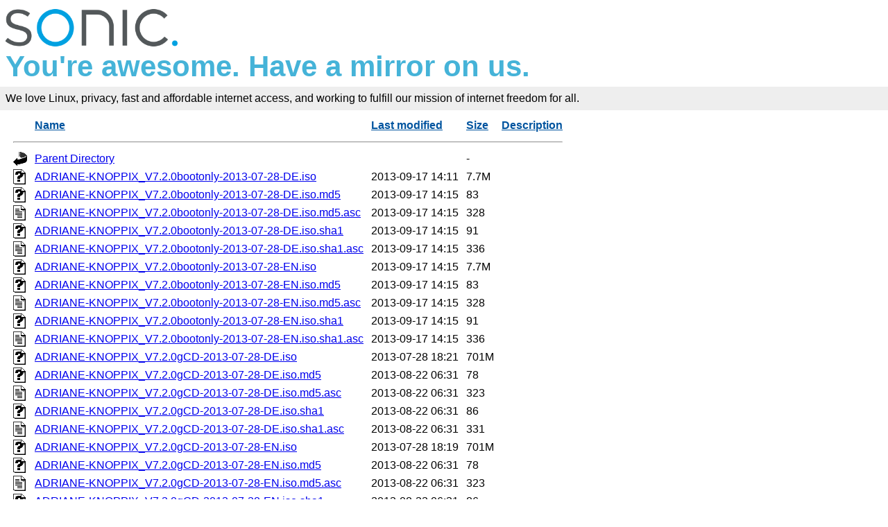

--- FILE ---
content_type: text/html;charset=ISO-8859-1
request_url: https://mirrors.sonic.net/knoppix/knoppix-cd/?C=D;O=A
body_size: 38493
content:
<!DOCTYPE HTML PUBLIC "-//W3C//DTD HTML 3.2 Final//EN">
<html>
 <head>
  <title>Index of /knoppix/knoppix-cd</title>
  <link rel="stylesheet" href="/_fancy.css" type="text/css">
 </head>
 <body>

<div class="wrapper">
        <div>
                <a href="https://www.sonic.com/" target="_blank" title="Sonic | Internet, Phone + TV">
                        <img src="https://assets.sonic.net/logos/2.1.0/img/sonic.net/dark.png" alt="Sonic Logo" style="height: 64px; width: 248px; border: 0">
                </a>
        </div>
        <h2 class="sonic">You're awesome. Have a mirror on us.</h2>
        <!--<div class="block" style="padding: 8px 0 8px 5px; font-weight: bold; font-size: 18px; height: 43px; color: #fff">Internet Freedom For All</div>-->
        <!--
                <div id="links">
                        <ul>
                                <li><a href="https://www.sonic.com/home-products">Home</a></li>
                                <li><a href="https://www.sonic.com/business">Business</a></li>
                                <li><a href="https://www.sonic.com/gigabit">Gigabit Fiber Internet</a></li>
                        </ul>   
                </div>
        </div>
        -->
        <div class="block" style="background-color: #eee !important; padding: 8px; margin-top: -1em">
                <!--Sonic is an internet service provider who believes in affordable Gigabit fiber internet for everyone.<br>-->
                We love Linux, privacy, fast and affordable internet access, and working to fulfill our mission of internet freedom for all.
        </div>
        <div class="container">

  <table id="indexlist">
   <tr class="indexhead"><th class="indexcolicon"><img src="/icons/blank.gif" alt="[ICO]"></th><th class="indexcolname"><a href="?C=N;O=A">Name</a></th><th class="indexcollastmod"><a href="?C=M;O=A">Last modified</a></th><th class="indexcolsize"><a href="?C=S;O=A">Size</a></th><th class="indexcoldesc"><a href="?C=D;O=D">Description</a></th></tr>
   <tr class="indexbreakrow"><th colspan="5"><hr></th></tr>
   <tr class="even"><td class="indexcolicon"><img src="/icons/back.gif" alt="[PARENTDIR]"></td><td class="indexcolname"><a href="/knoppix/">Parent Directory</a></td><td class="indexcollastmod">&nbsp;</td><td class="indexcolsize">  - </td><td class="indexcoldesc">&nbsp;</td></tr>
   <tr class="odd"><td class="indexcolicon"><img src="/icons/unknown.gif" alt="[   ]"></td><td class="indexcolname"><a href="ADRIANE-KNOPPIX_V7.2.0bootonly-2013-07-28-DE.iso">ADRIANE-KNOPPIX_V7.2.0bootonly-2013-07-28-DE.iso</a></td><td class="indexcollastmod">2013-09-17 14:11  </td><td class="indexcolsize">7.7M</td><td class="indexcoldesc">&nbsp;</td></tr>
   <tr class="even"><td class="indexcolicon"><img src="/icons/unknown.gif" alt="[   ]"></td><td class="indexcolname"><a href="ADRIANE-KNOPPIX_V7.2.0bootonly-2013-07-28-DE.iso.md5">ADRIANE-KNOPPIX_V7.2.0bootonly-2013-07-28-DE.iso.md5</a></td><td class="indexcollastmod">2013-09-17 14:15  </td><td class="indexcolsize"> 83 </td><td class="indexcoldesc">&nbsp;</td></tr>
   <tr class="odd"><td class="indexcolicon"><img src="/icons/text.gif" alt="[TXT]"></td><td class="indexcolname"><a href="ADRIANE-KNOPPIX_V7.2.0bootonly-2013-07-28-DE.iso.md5.asc">ADRIANE-KNOPPIX_V7.2.0bootonly-2013-07-28-DE.iso.md5.asc</a></td><td class="indexcollastmod">2013-09-17 14:15  </td><td class="indexcolsize">328 </td><td class="indexcoldesc">&nbsp;</td></tr>
   <tr class="even"><td class="indexcolicon"><img src="/icons/unknown.gif" alt="[   ]"></td><td class="indexcolname"><a href="ADRIANE-KNOPPIX_V7.2.0bootonly-2013-07-28-DE.iso.sha1">ADRIANE-KNOPPIX_V7.2.0bootonly-2013-07-28-DE.iso.sha1</a></td><td class="indexcollastmod">2013-09-17 14:15  </td><td class="indexcolsize"> 91 </td><td class="indexcoldesc">&nbsp;</td></tr>
   <tr class="odd"><td class="indexcolicon"><img src="/icons/text.gif" alt="[TXT]"></td><td class="indexcolname"><a href="ADRIANE-KNOPPIX_V7.2.0bootonly-2013-07-28-DE.iso.sha1.asc">ADRIANE-KNOPPIX_V7.2.0bootonly-2013-07-28-DE.iso.sha1.asc</a></td><td class="indexcollastmod">2013-09-17 14:15  </td><td class="indexcolsize">336 </td><td class="indexcoldesc">&nbsp;</td></tr>
   <tr class="even"><td class="indexcolicon"><img src="/icons/unknown.gif" alt="[   ]"></td><td class="indexcolname"><a href="ADRIANE-KNOPPIX_V7.2.0bootonly-2013-07-28-EN.iso">ADRIANE-KNOPPIX_V7.2.0bootonly-2013-07-28-EN.iso</a></td><td class="indexcollastmod">2013-09-17 14:15  </td><td class="indexcolsize">7.7M</td><td class="indexcoldesc">&nbsp;</td></tr>
   <tr class="odd"><td class="indexcolicon"><img src="/icons/unknown.gif" alt="[   ]"></td><td class="indexcolname"><a href="ADRIANE-KNOPPIX_V7.2.0bootonly-2013-07-28-EN.iso.md5">ADRIANE-KNOPPIX_V7.2.0bootonly-2013-07-28-EN.iso.md5</a></td><td class="indexcollastmod">2013-09-17 14:15  </td><td class="indexcolsize"> 83 </td><td class="indexcoldesc">&nbsp;</td></tr>
   <tr class="even"><td class="indexcolicon"><img src="/icons/text.gif" alt="[TXT]"></td><td class="indexcolname"><a href="ADRIANE-KNOPPIX_V7.2.0bootonly-2013-07-28-EN.iso.md5.asc">ADRIANE-KNOPPIX_V7.2.0bootonly-2013-07-28-EN.iso.md5.asc</a></td><td class="indexcollastmod">2013-09-17 14:15  </td><td class="indexcolsize">328 </td><td class="indexcoldesc">&nbsp;</td></tr>
   <tr class="odd"><td class="indexcolicon"><img src="/icons/unknown.gif" alt="[   ]"></td><td class="indexcolname"><a href="ADRIANE-KNOPPIX_V7.2.0bootonly-2013-07-28-EN.iso.sha1">ADRIANE-KNOPPIX_V7.2.0bootonly-2013-07-28-EN.iso.sha1</a></td><td class="indexcollastmod">2013-09-17 14:15  </td><td class="indexcolsize"> 91 </td><td class="indexcoldesc">&nbsp;</td></tr>
   <tr class="even"><td class="indexcolicon"><img src="/icons/text.gif" alt="[TXT]"></td><td class="indexcolname"><a href="ADRIANE-KNOPPIX_V7.2.0bootonly-2013-07-28-EN.iso.sha1.asc">ADRIANE-KNOPPIX_V7.2.0bootonly-2013-07-28-EN.iso.sha1.asc</a></td><td class="indexcollastmod">2013-09-17 14:15  </td><td class="indexcolsize">336 </td><td class="indexcoldesc">&nbsp;</td></tr>
   <tr class="odd"><td class="indexcolicon"><img src="/icons/unknown.gif" alt="[   ]"></td><td class="indexcolname"><a href="ADRIANE-KNOPPIX_V7.2.0gCD-2013-07-28-DE.iso">ADRIANE-KNOPPIX_V7.2.0gCD-2013-07-28-DE.iso</a></td><td class="indexcollastmod">2013-07-28 18:21  </td><td class="indexcolsize">701M</td><td class="indexcoldesc">&nbsp;</td></tr>
   <tr class="even"><td class="indexcolicon"><img src="/icons/unknown.gif" alt="[   ]"></td><td class="indexcolname"><a href="ADRIANE-KNOPPIX_V7.2.0gCD-2013-07-28-DE.iso.md5">ADRIANE-KNOPPIX_V7.2.0gCD-2013-07-28-DE.iso.md5</a></td><td class="indexcollastmod">2013-08-22 06:31  </td><td class="indexcolsize"> 78 </td><td class="indexcoldesc">&nbsp;</td></tr>
   <tr class="odd"><td class="indexcolicon"><img src="/icons/text.gif" alt="[TXT]"></td><td class="indexcolname"><a href="ADRIANE-KNOPPIX_V7.2.0gCD-2013-07-28-DE.iso.md5.asc">ADRIANE-KNOPPIX_V7.2.0gCD-2013-07-28-DE.iso.md5.asc</a></td><td class="indexcollastmod">2013-08-22 06:31  </td><td class="indexcolsize">323 </td><td class="indexcoldesc">&nbsp;</td></tr>
   <tr class="even"><td class="indexcolicon"><img src="/icons/unknown.gif" alt="[   ]"></td><td class="indexcolname"><a href="ADRIANE-KNOPPIX_V7.2.0gCD-2013-07-28-DE.iso.sha1">ADRIANE-KNOPPIX_V7.2.0gCD-2013-07-28-DE.iso.sha1</a></td><td class="indexcollastmod">2013-08-22 06:31  </td><td class="indexcolsize"> 86 </td><td class="indexcoldesc">&nbsp;</td></tr>
   <tr class="odd"><td class="indexcolicon"><img src="/icons/text.gif" alt="[TXT]"></td><td class="indexcolname"><a href="ADRIANE-KNOPPIX_V7.2.0gCD-2013-07-28-DE.iso.sha1.asc">ADRIANE-KNOPPIX_V7.2.0gCD-2013-07-28-DE.iso.sha1.asc</a></td><td class="indexcollastmod">2013-08-22 06:31  </td><td class="indexcolsize">331 </td><td class="indexcoldesc">&nbsp;</td></tr>
   <tr class="even"><td class="indexcolicon"><img src="/icons/unknown.gif" alt="[   ]"></td><td class="indexcolname"><a href="ADRIANE-KNOPPIX_V7.2.0gCD-2013-07-28-EN.iso">ADRIANE-KNOPPIX_V7.2.0gCD-2013-07-28-EN.iso</a></td><td class="indexcollastmod">2013-07-28 18:19  </td><td class="indexcolsize">701M</td><td class="indexcoldesc">&nbsp;</td></tr>
   <tr class="odd"><td class="indexcolicon"><img src="/icons/unknown.gif" alt="[   ]"></td><td class="indexcolname"><a href="ADRIANE-KNOPPIX_V7.2.0gCD-2013-07-28-EN.iso.md5">ADRIANE-KNOPPIX_V7.2.0gCD-2013-07-28-EN.iso.md5</a></td><td class="indexcollastmod">2013-08-22 06:31  </td><td class="indexcolsize"> 78 </td><td class="indexcoldesc">&nbsp;</td></tr>
   <tr class="even"><td class="indexcolicon"><img src="/icons/text.gif" alt="[TXT]"></td><td class="indexcolname"><a href="ADRIANE-KNOPPIX_V7.2.0gCD-2013-07-28-EN.iso.md5.asc">ADRIANE-KNOPPIX_V7.2.0gCD-2013-07-28-EN.iso.md5.asc</a></td><td class="indexcollastmod">2013-08-22 06:31  </td><td class="indexcolsize">323 </td><td class="indexcoldesc">&nbsp;</td></tr>
   <tr class="odd"><td class="indexcolicon"><img src="/icons/unknown.gif" alt="[   ]"></td><td class="indexcolname"><a href="ADRIANE-KNOPPIX_V7.2.0gCD-2013-07-28-EN.iso.sha1">ADRIANE-KNOPPIX_V7.2.0gCD-2013-07-28-EN.iso.sha1</a></td><td class="indexcollastmod">2013-08-22 06:31  </td><td class="indexcolsize"> 86 </td><td class="indexcoldesc">&nbsp;</td></tr>
   <tr class="even"><td class="indexcolicon"><img src="/icons/text.gif" alt="[TXT]"></td><td class="indexcolname"><a href="ADRIANE-KNOPPIX_V7.2.0gCD-2013-07-28-EN.iso.sha1.asc">ADRIANE-KNOPPIX_V7.2.0gCD-2013-07-28-EN.iso.sha1.asc</a></td><td class="indexcollastmod">2013-08-22 06:31  </td><td class="indexcolsize">331 </td><td class="indexcoldesc">&nbsp;</td></tr>
   <tr class="odd"><td class="indexcolicon"><img src="/icons/unknown.gif" alt="[   ]"></td><td class="indexcolname"><a href="ADRIANE_KNOPPIX_V7.0.5CD-2012-12-21-DE.iso">ADRIANE_KNOPPIX_V7.0.5CD-2012-12-21-DE.iso</a></td><td class="indexcollastmod">2012-12-21 10:30  </td><td class="indexcolsize">697M</td><td class="indexcoldesc">&nbsp;</td></tr>
   <tr class="even"><td class="indexcolicon"><img src="/icons/unknown.gif" alt="[   ]"></td><td class="indexcolname"><a href="ADRIANE_KNOPPIX_V7.0.5CD-2012-12-21-DE.iso.md5">ADRIANE_KNOPPIX_V7.0.5CD-2012-12-21-DE.iso.md5</a></td><td class="indexcollastmod">2012-12-21 16:43  </td><td class="indexcolsize"> 77 </td><td class="indexcoldesc">&nbsp;</td></tr>
   <tr class="odd"><td class="indexcolicon"><img src="/icons/text.gif" alt="[TXT]"></td><td class="indexcolname"><a href="ADRIANE_KNOPPIX_V7.0.5CD-2012-12-21-DE.iso.md5.asc">ADRIANE_KNOPPIX_V7.0.5CD-2012-12-21-DE.iso.md5.asc</a></td><td class="indexcollastmod">2012-12-21 16:46  </td><td class="indexcolsize">322 </td><td class="indexcoldesc">&nbsp;</td></tr>
   <tr class="even"><td class="indexcolicon"><img src="/icons/unknown.gif" alt="[   ]"></td><td class="indexcolname"><a href="ADRIANE_KNOPPIX_V7.0.5CD-2012-12-21-DE.iso.sha1">ADRIANE_KNOPPIX_V7.0.5CD-2012-12-21-DE.iso.sha1</a></td><td class="indexcollastmod">2012-12-21 16:43  </td><td class="indexcolsize"> 85 </td><td class="indexcoldesc">&nbsp;</td></tr>
   <tr class="odd"><td class="indexcolicon"><img src="/icons/text.gif" alt="[TXT]"></td><td class="indexcolname"><a href="ADRIANE_KNOPPIX_V7.0.5CD-2012-12-21-DE.iso.sha1.asc">ADRIANE_KNOPPIX_V7.0.5CD-2012-12-21-DE.iso.sha1.asc</a></td><td class="indexcollastmod">2012-12-21 16:46  </td><td class="indexcolsize">330 </td><td class="indexcoldesc">&nbsp;</td></tr>
   <tr class="even"><td class="indexcolicon"><img src="/icons/unknown.gif" alt="[   ]"></td><td class="indexcolname"><a href="ADRIANE_KNOPPIX_V7.0.5CD-2012-12-21-EN.iso">ADRIANE_KNOPPIX_V7.0.5CD-2012-12-21-EN.iso</a></td><td class="indexcollastmod">2012-12-21 10:31  </td><td class="indexcolsize">697M</td><td class="indexcoldesc">&nbsp;</td></tr>
   <tr class="odd"><td class="indexcolicon"><img src="/icons/unknown.gif" alt="[   ]"></td><td class="indexcolname"><a href="ADRIANE_KNOPPIX_V7.0.5CD-2012-12-21-EN.iso.md5">ADRIANE_KNOPPIX_V7.0.5CD-2012-12-21-EN.iso.md5</a></td><td class="indexcollastmod">2012-12-21 16:44  </td><td class="indexcolsize"> 77 </td><td class="indexcoldesc">&nbsp;</td></tr>
   <tr class="even"><td class="indexcolicon"><img src="/icons/text.gif" alt="[TXT]"></td><td class="indexcolname"><a href="ADRIANE_KNOPPIX_V7.0.5CD-2012-12-21-EN.iso.md5.asc">ADRIANE_KNOPPIX_V7.0.5CD-2012-12-21-EN.iso.md5.asc</a></td><td class="indexcollastmod">2012-12-21 16:46  </td><td class="indexcolsize">322 </td><td class="indexcoldesc">&nbsp;</td></tr>
   <tr class="odd"><td class="indexcolicon"><img src="/icons/unknown.gif" alt="[   ]"></td><td class="indexcolname"><a href="ADRIANE_KNOPPIX_V7.0.5CD-2012-12-21-EN.iso.sha1">ADRIANE_KNOPPIX_V7.0.5CD-2012-12-21-EN.iso.sha1</a></td><td class="indexcollastmod">2012-12-21 16:44  </td><td class="indexcolsize"> 85 </td><td class="indexcoldesc">&nbsp;</td></tr>
   <tr class="even"><td class="indexcolicon"><img src="/icons/text.gif" alt="[TXT]"></td><td class="indexcolname"><a href="ADRIANE_KNOPPIX_V7.0.5CD-2012-12-21-EN.iso.sha1.asc">ADRIANE_KNOPPIX_V7.0.5CD-2012-12-21-EN.iso.sha1.asc</a></td><td class="indexcollastmod">2012-12-21 16:46  </td><td class="indexcolsize">330 </td><td class="indexcoldesc">&nbsp;</td></tr>
   <tr class="odd"><td class="indexcolicon"><img src="/icons/text.gif" alt="[TXT]"></td><td class="indexcolname"><a href="CHANGELOG-ADRIANE-KNOPPIX-7.2.0f.txt">CHANGELOG-ADRIANE-KNOPPIX-7.2.0f.txt</a></td><td class="indexcollastmod">2013-06-30 03:46  </td><td class="indexcolsize">1.1K</td><td class="indexcoldesc">&nbsp;</td></tr>
   <tr class="even"><td class="indexcolicon"><img src="/icons/folder.gif" alt="[DIR]"></td><td class="indexcolname"><a href="DVD/">DVD/</a></td><td class="indexcollastmod">2021-02-19 09:21  </td><td class="indexcolsize">  - </td><td class="indexcoldesc">&nbsp;</td></tr>
   <tr class="odd"><td class="indexcolicon"><img src="/icons/unknown.gif" alt="[   ]"></td><td class="indexcolname"><a href="KNOPPIX_V7.0.5CD-2012-12-21-DE.iso">KNOPPIX_V7.0.5CD-2012-12-21-DE.iso</a></td><td class="indexcollastmod">2012-12-21 10:27  </td><td class="indexcolsize">697M</td><td class="indexcoldesc">&nbsp;</td></tr>
   <tr class="even"><td class="indexcolicon"><img src="/icons/unknown.gif" alt="[   ]"></td><td class="indexcolname"><a href="KNOPPIX_V7.0.5CD-2012-12-21-DE.iso.md5">KNOPPIX_V7.0.5CD-2012-12-21-DE.iso.md5</a></td><td class="indexcollastmod">2012-12-21 16:45  </td><td class="indexcolsize"> 69 </td><td class="indexcoldesc">&nbsp;</td></tr>
   <tr class="odd"><td class="indexcolicon"><img src="/icons/text.gif" alt="[TXT]"></td><td class="indexcolname"><a href="KNOPPIX_V7.0.5CD-2012-12-21-DE.iso.md5.asc">KNOPPIX_V7.0.5CD-2012-12-21-DE.iso.md5.asc</a></td><td class="indexcollastmod">2012-12-21 16:46  </td><td class="indexcolsize">314 </td><td class="indexcoldesc">&nbsp;</td></tr>
   <tr class="even"><td class="indexcolicon"><img src="/icons/unknown.gif" alt="[   ]"></td><td class="indexcolname"><a href="KNOPPIX_V7.0.5CD-2012-12-21-DE.iso.sha1">KNOPPIX_V7.0.5CD-2012-12-21-DE.iso.sha1</a></td><td class="indexcollastmod">2012-12-21 16:45  </td><td class="indexcolsize"> 77 </td><td class="indexcoldesc">&nbsp;</td></tr>
   <tr class="odd"><td class="indexcolicon"><img src="/icons/text.gif" alt="[TXT]"></td><td class="indexcolname"><a href="KNOPPIX_V7.0.5CD-2012-12-21-DE.iso.sha1.asc">KNOPPIX_V7.0.5CD-2012-12-21-DE.iso.sha1.asc</a></td><td class="indexcollastmod">2012-12-21 16:46  </td><td class="indexcolsize">322 </td><td class="indexcoldesc">&nbsp;</td></tr>
   <tr class="even"><td class="indexcolicon"><img src="/icons/unknown.gif" alt="[   ]"></td><td class="indexcolname"><a href="KNOPPIX_V7.0.5CD-2012-12-21-EN.iso">KNOPPIX_V7.0.5CD-2012-12-21-EN.iso</a></td><td class="indexcollastmod">2012-12-21 10:29  </td><td class="indexcolsize">697M</td><td class="indexcoldesc">&nbsp;</td></tr>
   <tr class="odd"><td class="indexcolicon"><img src="/icons/unknown.gif" alt="[   ]"></td><td class="indexcolname"><a href="KNOPPIX_V7.0.5CD-2012-12-21-EN.iso.md5">KNOPPIX_V7.0.5CD-2012-12-21-EN.iso.md5</a></td><td class="indexcollastmod">2012-12-21 16:46  </td><td class="indexcolsize"> 69 </td><td class="indexcoldesc">&nbsp;</td></tr>
   <tr class="even"><td class="indexcolicon"><img src="/icons/text.gif" alt="[TXT]"></td><td class="indexcolname"><a href="KNOPPIX_V7.0.5CD-2012-12-21-EN.iso.md5.asc">KNOPPIX_V7.0.5CD-2012-12-21-EN.iso.md5.asc</a></td><td class="indexcollastmod">2012-12-21 16:46  </td><td class="indexcolsize">314 </td><td class="indexcoldesc">&nbsp;</td></tr>
   <tr class="odd"><td class="indexcolicon"><img src="/icons/unknown.gif" alt="[   ]"></td><td class="indexcolname"><a href="KNOPPIX_V7.0.5CD-2012-12-21-EN.iso.sha1">KNOPPIX_V7.0.5CD-2012-12-21-EN.iso.sha1</a></td><td class="indexcollastmod">2012-12-21 16:46  </td><td class="indexcolsize"> 77 </td><td class="indexcoldesc">&nbsp;</td></tr>
   <tr class="even"><td class="indexcolicon"><img src="/icons/text.gif" alt="[TXT]"></td><td class="indexcolname"><a href="KNOPPIX_V7.0.5CD-2012-12-21-EN.iso.sha1.asc">KNOPPIX_V7.0.5CD-2012-12-21-EN.iso.sha1.asc</a></td><td class="indexcollastmod">2012-12-21 16:47  </td><td class="indexcolsize">322 </td><td class="indexcoldesc">&nbsp;</td></tr>
   <tr class="odd"><td class="indexcolicon"><img src="/icons/unknown.gif" alt="[   ]"></td><td class="indexcolname"><a href="KNOPPIX_V7.0.5bootonly-2012-12-21-DE.iso">KNOPPIX_V7.0.5bootonly-2012-12-21-DE.iso</a></td><td class="indexcollastmod">2012-12-21 13:26  </td><td class="indexcolsize"> 11M</td><td class="indexcoldesc">&nbsp;</td></tr>
   <tr class="even"><td class="indexcolicon"><img src="/icons/unknown.gif" alt="[   ]"></td><td class="indexcolname"><a href="KNOPPIX_V7.0.5bootonly-2012-12-21-DE.iso.md5">KNOPPIX_V7.0.5bootonly-2012-12-21-DE.iso.md5</a></td><td class="indexcollastmod">2012-12-21 16:49  </td><td class="indexcolsize"> 75 </td><td class="indexcoldesc">&nbsp;</td></tr>
   <tr class="odd"><td class="indexcolicon"><img src="/icons/text.gif" alt="[TXT]"></td><td class="indexcolname"><a href="KNOPPIX_V7.0.5bootonly-2012-12-21-DE.iso.md5.asc">KNOPPIX_V7.0.5bootonly-2012-12-21-DE.iso.md5.asc</a></td><td class="indexcollastmod">2012-12-21 16:55  </td><td class="indexcolsize">320 </td><td class="indexcoldesc">&nbsp;</td></tr>
   <tr class="even"><td class="indexcolicon"><img src="/icons/unknown.gif" alt="[   ]"></td><td class="indexcolname"><a href="KNOPPIX_V7.0.5bootonly-2012-12-21-DE.iso.sha1">KNOPPIX_V7.0.5bootonly-2012-12-21-DE.iso.sha1</a></td><td class="indexcollastmod">2012-12-21 16:49  </td><td class="indexcolsize"> 83 </td><td class="indexcoldesc">&nbsp;</td></tr>
   <tr class="odd"><td class="indexcolicon"><img src="/icons/text.gif" alt="[TXT]"></td><td class="indexcolname"><a href="KNOPPIX_V7.0.5bootonly-2012-12-21-DE.iso.sha1.asc">KNOPPIX_V7.0.5bootonly-2012-12-21-DE.iso.sha1.asc</a></td><td class="indexcollastmod">2012-12-21 16:55  </td><td class="indexcolsize">328 </td><td class="indexcoldesc">&nbsp;</td></tr>
   <tr class="even"><td class="indexcolicon"><img src="/icons/unknown.gif" alt="[   ]"></td><td class="indexcolname"><a href="KNOPPIX_V7.0.5bootonly-2012-12-21-EN.iso">KNOPPIX_V7.0.5bootonly-2012-12-21-EN.iso</a></td><td class="indexcollastmod">2012-12-21 13:33  </td><td class="indexcolsize"> 11M</td><td class="indexcoldesc">&nbsp;</td></tr>
   <tr class="odd"><td class="indexcolicon"><img src="/icons/unknown.gif" alt="[   ]"></td><td class="indexcolname"><a href="KNOPPIX_V7.0.5bootonly-2012-12-21-EN.iso.md5">KNOPPIX_V7.0.5bootonly-2012-12-21-EN.iso.md5</a></td><td class="indexcollastmod">2012-12-21 16:49  </td><td class="indexcolsize"> 75 </td><td class="indexcoldesc">&nbsp;</td></tr>
   <tr class="even"><td class="indexcolicon"><img src="/icons/text.gif" alt="[TXT]"></td><td class="indexcolname"><a href="KNOPPIX_V7.0.5bootonly-2012-12-21-EN.iso.md5.asc">KNOPPIX_V7.0.5bootonly-2012-12-21-EN.iso.md5.asc</a></td><td class="indexcollastmod">2012-12-21 16:56  </td><td class="indexcolsize">320 </td><td class="indexcoldesc">&nbsp;</td></tr>
   <tr class="odd"><td class="indexcolicon"><img src="/icons/unknown.gif" alt="[   ]"></td><td class="indexcolname"><a href="KNOPPIX_V7.0.5bootonly-2012-12-21-EN.iso.sha1">KNOPPIX_V7.0.5bootonly-2012-12-21-EN.iso.sha1</a></td><td class="indexcollastmod">2012-12-21 16:49  </td><td class="indexcolsize"> 83 </td><td class="indexcoldesc">&nbsp;</td></tr>
   <tr class="even"><td class="indexcolicon"><img src="/icons/text.gif" alt="[TXT]"></td><td class="indexcolname"><a href="KNOPPIX_V7.0.5bootonly-2012-12-21-EN.iso.sha1.asc">KNOPPIX_V7.0.5bootonly-2012-12-21-EN.iso.sha1.asc</a></td><td class="indexcollastmod">2012-12-21 16:56  </td><td class="indexcolsize">328 </td><td class="indexcoldesc">&nbsp;</td></tr>
   <tr class="odd"><td class="indexcolicon"><img src="/icons/unknown.gif" alt="[   ]"></td><td class="indexcolname"><a href="KNOPPIX_V7.2.0CD-2013-06-16-DE.iso">KNOPPIX_V7.2.0CD-2013-06-16-DE.iso</a></td><td class="indexcollastmod">2013-06-24 13:25  </td><td class="indexcolsize">701M</td><td class="indexcoldesc">&nbsp;</td></tr>
   <tr class="even"><td class="indexcolicon"><img src="/icons/unknown.gif" alt="[   ]"></td><td class="indexcolname"><a href="KNOPPIX_V7.2.0CD-2013-06-16-DE.iso.md5">KNOPPIX_V7.2.0CD-2013-06-16-DE.iso.md5</a></td><td class="indexcollastmod">2013-06-24 15:37  </td><td class="indexcolsize"> 69 </td><td class="indexcoldesc">&nbsp;</td></tr>
   <tr class="odd"><td class="indexcolicon"><img src="/icons/text.gif" alt="[TXT]"></td><td class="indexcolname"><a href="KNOPPIX_V7.2.0CD-2013-06-16-DE.iso.md5.asc">KNOPPIX_V7.2.0CD-2013-06-16-DE.iso.md5.asc</a></td><td class="indexcollastmod">2013-06-24 15:43  </td><td class="indexcolsize">314 </td><td class="indexcoldesc">&nbsp;</td></tr>
   <tr class="even"><td class="indexcolicon"><img src="/icons/unknown.gif" alt="[   ]"></td><td class="indexcolname"><a href="KNOPPIX_V7.2.0CD-2013-06-16-DE.iso.sha1">KNOPPIX_V7.2.0CD-2013-06-16-DE.iso.sha1</a></td><td class="indexcollastmod">2013-06-24 15:38  </td><td class="indexcolsize"> 77 </td><td class="indexcoldesc">&nbsp;</td></tr>
   <tr class="odd"><td class="indexcolicon"><img src="/icons/text.gif" alt="[TXT]"></td><td class="indexcolname"><a href="KNOPPIX_V7.2.0CD-2013-06-16-DE.iso.sha1.asc">KNOPPIX_V7.2.0CD-2013-06-16-DE.iso.sha1.asc</a></td><td class="indexcollastmod">2013-06-24 15:43  </td><td class="indexcolsize">322 </td><td class="indexcoldesc">&nbsp;</td></tr>
   <tr class="even"><td class="indexcolicon"><img src="/icons/unknown.gif" alt="[   ]"></td><td class="indexcolname"><a href="KNOPPIX_V7.2.0CD-2013-06-16-EN.iso">KNOPPIX_V7.2.0CD-2013-06-16-EN.iso</a></td><td class="indexcollastmod">2013-06-24 13:25  </td><td class="indexcolsize">701M</td><td class="indexcoldesc">&nbsp;</td></tr>
   <tr class="odd"><td class="indexcolicon"><img src="/icons/unknown.gif" alt="[   ]"></td><td class="indexcolname"><a href="KNOPPIX_V7.2.0CD-2013-06-16-EN.iso.md5">KNOPPIX_V7.2.0CD-2013-06-16-EN.iso.md5</a></td><td class="indexcollastmod">2013-06-24 15:38  </td><td class="indexcolsize"> 69 </td><td class="indexcoldesc">&nbsp;</td></tr>
   <tr class="even"><td class="indexcolicon"><img src="/icons/text.gif" alt="[TXT]"></td><td class="indexcolname"><a href="KNOPPIX_V7.2.0CD-2013-06-16-EN.iso.md5.asc">KNOPPIX_V7.2.0CD-2013-06-16-EN.iso.md5.asc</a></td><td class="indexcollastmod">2013-06-24 15:43  </td><td class="indexcolsize">314 </td><td class="indexcoldesc">&nbsp;</td></tr>
   <tr class="odd"><td class="indexcolicon"><img src="/icons/unknown.gif" alt="[   ]"></td><td class="indexcolname"><a href="KNOPPIX_V7.2.0CD-2013-06-16-EN.iso.sha1">KNOPPIX_V7.2.0CD-2013-06-16-EN.iso.sha1</a></td><td class="indexcollastmod">2013-06-24 15:38  </td><td class="indexcolsize"> 77 </td><td class="indexcoldesc">&nbsp;</td></tr>
   <tr class="even"><td class="indexcolicon"><img src="/icons/text.gif" alt="[TXT]"></td><td class="indexcolname"><a href="KNOPPIX_V7.2.0CD-2013-06-16-EN.iso.sha1.asc">KNOPPIX_V7.2.0CD-2013-06-16-EN.iso.sha1.asc</a></td><td class="indexcollastmod">2013-06-24 15:43  </td><td class="indexcolsize">322 </td><td class="indexcoldesc">&nbsp;</td></tr>
   <tr class="odd"><td class="indexcolicon"><img src="/icons/unknown.gif" alt="[   ]"></td><td class="indexcolname"><a href="KNOPPIX_V7.2.0bootonly-2013-06-16-DE.iso">KNOPPIX_V7.2.0bootonly-2013-06-16-DE.iso</a></td><td class="indexcollastmod">2013-06-24 14:57  </td><td class="indexcolsize"> 12M</td><td class="indexcoldesc">&nbsp;</td></tr>
   <tr class="even"><td class="indexcolicon"><img src="/icons/unknown.gif" alt="[   ]"></td><td class="indexcolname"><a href="KNOPPIX_V7.2.0bootonly-2013-06-16-DE.iso.md5">KNOPPIX_V7.2.0bootonly-2013-06-16-DE.iso.md5</a></td><td class="indexcollastmod">2013-06-24 15:37  </td><td class="indexcolsize"> 75 </td><td class="indexcoldesc">&nbsp;</td></tr>
   <tr class="odd"><td class="indexcolicon"><img src="/icons/text.gif" alt="[TXT]"></td><td class="indexcolname"><a href="KNOPPIX_V7.2.0bootonly-2013-06-16-DE.iso.md5.asc">KNOPPIX_V7.2.0bootonly-2013-06-16-DE.iso.md5.asc</a></td><td class="indexcollastmod">2013-06-24 15:43  </td><td class="indexcolsize">320 </td><td class="indexcoldesc">&nbsp;</td></tr>
   <tr class="even"><td class="indexcolicon"><img src="/icons/unknown.gif" alt="[   ]"></td><td class="indexcolname"><a href="KNOPPIX_V7.2.0bootonly-2013-06-16-DE.iso.sha1">KNOPPIX_V7.2.0bootonly-2013-06-16-DE.iso.sha1</a></td><td class="indexcollastmod">2013-06-24 15:37  </td><td class="indexcolsize"> 83 </td><td class="indexcoldesc">&nbsp;</td></tr>
   <tr class="odd"><td class="indexcolicon"><img src="/icons/text.gif" alt="[TXT]"></td><td class="indexcolname"><a href="KNOPPIX_V7.2.0bootonly-2013-06-16-DE.iso.sha1.asc">KNOPPIX_V7.2.0bootonly-2013-06-16-DE.iso.sha1.asc</a></td><td class="indexcollastmod">2013-06-24 15:43  </td><td class="indexcolsize">328 </td><td class="indexcoldesc">&nbsp;</td></tr>
   <tr class="even"><td class="indexcolicon"><img src="/icons/unknown.gif" alt="[   ]"></td><td class="indexcolname"><a href="KNOPPIX_V7.2.0bootonly-2013-06-16-EN.iso">KNOPPIX_V7.2.0bootonly-2013-06-16-EN.iso</a></td><td class="indexcollastmod">2013-06-24 15:00  </td><td class="indexcolsize"> 12M</td><td class="indexcoldesc">&nbsp;</td></tr>
   <tr class="odd"><td class="indexcolicon"><img src="/icons/unknown.gif" alt="[   ]"></td><td class="indexcolname"><a href="KNOPPIX_V7.2.0bootonly-2013-06-16-EN.iso.md5">KNOPPIX_V7.2.0bootonly-2013-06-16-EN.iso.md5</a></td><td class="indexcollastmod">2013-06-24 15:37  </td><td class="indexcolsize"> 75 </td><td class="indexcoldesc">&nbsp;</td></tr>
   <tr class="even"><td class="indexcolicon"><img src="/icons/text.gif" alt="[TXT]"></td><td class="indexcolname"><a href="KNOPPIX_V7.2.0bootonly-2013-06-16-EN.iso.md5.asc">KNOPPIX_V7.2.0bootonly-2013-06-16-EN.iso.md5.asc</a></td><td class="indexcollastmod">2013-06-24 15:43  </td><td class="indexcolsize">320 </td><td class="indexcoldesc">&nbsp;</td></tr>
   <tr class="odd"><td class="indexcolicon"><img src="/icons/unknown.gif" alt="[   ]"></td><td class="indexcolname"><a href="KNOPPIX_V7.2.0bootonly-2013-06-16-EN.iso.sha1">KNOPPIX_V7.2.0bootonly-2013-06-16-EN.iso.sha1</a></td><td class="indexcollastmod">2013-06-24 15:37  </td><td class="indexcolsize"> 83 </td><td class="indexcoldesc">&nbsp;</td></tr>
   <tr class="even"><td class="indexcolicon"><img src="/icons/text.gif" alt="[TXT]"></td><td class="indexcolname"><a href="KNOPPIX_V7.2.0bootonly-2013-06-16-EN.iso.sha1.asc">KNOPPIX_V7.2.0bootonly-2013-06-16-EN.iso.sha1.asc</a></td><td class="indexcollastmod">2013-06-24 15:43  </td><td class="indexcolsize">328 </td><td class="indexcoldesc">&nbsp;</td></tr>
   <tr class="odd"><td class="indexcolicon"><img src="/icons/unknown.gif" alt="[   ]"></td><td class="indexcolname"><a href="KNOPPIX_V9.1CD-2021-01-25-DE.iso">KNOPPIX_V9.1CD-2021-01-25-DE.iso</a></td><td class="indexcollastmod">2021-02-18 17:26  </td><td class="indexcolsize">668M</td><td class="indexcoldesc">&nbsp;</td></tr>
   <tr class="even"><td class="indexcolicon"><img src="/icons/unknown.gif" alt="[   ]"></td><td class="indexcolname"><a href="KNOPPIX_V9.1CD-2021-01-25-DE.iso.md5">KNOPPIX_V9.1CD-2021-01-25-DE.iso.md5</a></td><td class="indexcollastmod">2021-02-18 17:30  </td><td class="indexcolsize"> 67 </td><td class="indexcoldesc">&nbsp;</td></tr>
   <tr class="odd"><td class="indexcolicon"><img src="/icons/text.gif" alt="[TXT]"></td><td class="indexcolname"><a href="KNOPPIX_V9.1CD-2021-01-25-DE.iso.md5.asc">KNOPPIX_V9.1CD-2021-01-25-DE.iso.md5.asc</a></td><td class="indexcollastmod">2021-02-18 17:30  </td><td class="indexcolsize">311 </td><td class="indexcoldesc">&nbsp;</td></tr>
   <tr class="even"><td class="indexcolicon"><img src="/icons/unknown.gif" alt="[   ]"></td><td class="indexcolname"><a href="KNOPPIX_V9.1CD-2021-01-25-DE.iso.sha1">KNOPPIX_V9.1CD-2021-01-25-DE.iso.sha1</a></td><td class="indexcollastmod">2021-02-18 17:30  </td><td class="indexcolsize"> 75 </td><td class="indexcoldesc">&nbsp;</td></tr>
   <tr class="odd"><td class="indexcolicon"><img src="/icons/text.gif" alt="[TXT]"></td><td class="indexcolname"><a href="KNOPPIX_V9.1CD-2021-01-25-DE.iso.sha1.asc">KNOPPIX_V9.1CD-2021-01-25-DE.iso.sha1.asc</a></td><td class="indexcollastmod">2021-02-18 17:30  </td><td class="indexcolsize">319 </td><td class="indexcoldesc">&nbsp;</td></tr>
   <tr class="even"><td class="indexcolicon"><img src="/icons/unknown.gif" alt="[   ]"></td><td class="indexcolname"><a href="KNOPPIX_V9.1CD-2021-01-25-DE.iso.sha256">KNOPPIX_V9.1CD-2021-01-25-DE.iso.sha256</a></td><td class="indexcollastmod">2021-02-18 17:30  </td><td class="indexcolsize"> 99 </td><td class="indexcoldesc">&nbsp;</td></tr>
   <tr class="odd"><td class="indexcolicon"><img src="/icons/text.gif" alt="[TXT]"></td><td class="indexcolname"><a href="KNOPPIX_V9.1CD-2021-01-25-DE.iso.sha256.asc">KNOPPIX_V9.1CD-2021-01-25-DE.iso.sha256.asc</a></td><td class="indexcollastmod">2021-02-18 17:30  </td><td class="indexcolsize">343 </td><td class="indexcoldesc">&nbsp;</td></tr>
   <tr class="even"><td class="indexcolicon"><img src="/icons/unknown.gif" alt="[   ]"></td><td class="indexcolname"><a href="KNOPPIX_V9.1CD-2021-01-25-EN.iso">KNOPPIX_V9.1CD-2021-01-25-EN.iso</a></td><td class="indexcollastmod">2021-02-18 19:23  </td><td class="indexcolsize">668M</td><td class="indexcoldesc">&nbsp;</td></tr>
   <tr class="odd"><td class="indexcolicon"><img src="/icons/unknown.gif" alt="[   ]"></td><td class="indexcolname"><a href="KNOPPIX_V9.1CD-2021-01-25-EN.iso.md5">KNOPPIX_V9.1CD-2021-01-25-EN.iso.md5</a></td><td class="indexcollastmod">2021-02-18 19:24  </td><td class="indexcolsize"> 67 </td><td class="indexcoldesc">&nbsp;</td></tr>
   <tr class="even"><td class="indexcolicon"><img src="/icons/text.gif" alt="[TXT]"></td><td class="indexcolname"><a href="KNOPPIX_V9.1CD-2021-01-25-EN.iso.md5.asc">KNOPPIX_V9.1CD-2021-01-25-EN.iso.md5.asc</a></td><td class="indexcollastmod">2021-02-18 19:25  </td><td class="indexcolsize">311 </td><td class="indexcoldesc">&nbsp;</td></tr>
   <tr class="odd"><td class="indexcolicon"><img src="/icons/unknown.gif" alt="[   ]"></td><td class="indexcolname"><a href="KNOPPIX_V9.1CD-2021-01-25-EN.iso.sha1">KNOPPIX_V9.1CD-2021-01-25-EN.iso.sha1</a></td><td class="indexcollastmod">2021-02-18 19:24  </td><td class="indexcolsize"> 75 </td><td class="indexcoldesc">&nbsp;</td></tr>
   <tr class="even"><td class="indexcolicon"><img src="/icons/text.gif" alt="[TXT]"></td><td class="indexcolname"><a href="KNOPPIX_V9.1CD-2021-01-25-EN.iso.sha1.asc">KNOPPIX_V9.1CD-2021-01-25-EN.iso.sha1.asc</a></td><td class="indexcollastmod">2021-02-18 19:25  </td><td class="indexcolsize">319 </td><td class="indexcoldesc">&nbsp;</td></tr>
   <tr class="odd"><td class="indexcolicon"><img src="/icons/unknown.gif" alt="[   ]"></td><td class="indexcolname"><a href="KNOPPIX_V9.1CD-2021-01-25-EN.iso.sha256">KNOPPIX_V9.1CD-2021-01-25-EN.iso.sha256</a></td><td class="indexcollastmod">2021-02-18 19:25  </td><td class="indexcolsize"> 99 </td><td class="indexcoldesc">&nbsp;</td></tr>
   <tr class="even"><td class="indexcolicon"><img src="/icons/text.gif" alt="[TXT]"></td><td class="indexcolname"><a href="KNOPPIX_V9.1CD-2021-01-25-EN.iso.sha256.asc">KNOPPIX_V9.1CD-2021-01-25-EN.iso.sha256.asc</a></td><td class="indexcollastmod">2021-02-18 19:25  </td><td class="indexcolsize">343 </td><td class="indexcoldesc">&nbsp;</td></tr>
   <tr class="odd"><td class="indexcolicon"><img src="/icons/text.gif" alt="[TXT]"></td><td class="indexcolname"><a href="README">README</a></td><td class="indexcollastmod">2009-11-16 16:44  </td><td class="indexcolsize">284 </td><td class="indexcoldesc">&nbsp;</td></tr>
   <tr class="even"><td class="indexcolicon"><img src="/icons/folder.gif" alt="[DIR]"></td><td class="indexcolname"><a href="contrib/">contrib/</a></td><td class="indexcollastmod">2005-04-30 11:29  </td><td class="indexcolsize">  - </td><td class="indexcoldesc">&nbsp;</td></tr>
   <tr class="odd"><td class="indexcolicon"><img src="/icons/folder.gif" alt="[DIR]"></td><td class="indexcolname"><a href="docs/">docs/</a></td><td class="indexcollastmod">2006-06-08 04:15  </td><td class="indexcolsize">  - </td><td class="indexcoldesc">&nbsp;</td></tr>
   <tr class="even"><td class="indexcolicon"><img src="/icons/text.gif" alt="[TXT]"></td><td class="indexcolname"><a href="dpkg-l-cd-704.txt">dpkg-l-cd-704.txt</a></td><td class="indexcollastmod">2012-08-22 13:00  </td><td class="indexcolsize">149K</td><td class="indexcoldesc">&nbsp;</td></tr>
   <tr class="odd"><td class="indexcolicon"><img src="/icons/text.gif" alt="[TXT]"></td><td class="indexcolname"><a href="dpkg-l-cd-705.txt">dpkg-l-cd-705.txt</a></td><td class="indexcollastmod">2012-12-21 17:07  </td><td class="indexcolsize">150K</td><td class="indexcoldesc">&nbsp;</td></tr>
   <tr class="even"><td class="indexcolicon"><img src="/icons/text.gif" alt="[TXT]"></td><td class="indexcolname"><a href="dpkg-l-cd-720.txt">dpkg-l-cd-720.txt</a></td><td class="indexcollastmod">2013-06-26 06:50  </td><td class="indexcolsize">174K</td><td class="indexcoldesc">&nbsp;</td></tr>
   <tr class="odd"><td class="indexcolicon"><img src="/icons/text.gif" alt="[TXT]"></td><td class="indexcolname"><a href="knoppix-cheatcodes.txt">knoppix-cheatcodes.txt</a></td><td class="indexcollastmod">2013-06-26 06:51  </td><td class="indexcolsize">9.7K</td><td class="indexcoldesc">&nbsp;</td></tr>
   <tr class="even"><td class="indexcolicon"><img src="/icons/folder.gif" alt="[DIR]"></td><td class="indexcolname"><a href="knoppix-cover/">knoppix-cover/</a></td><td class="indexcollastmod">2001-11-11 15:18  </td><td class="indexcolsize">  - </td><td class="indexcoldesc">&nbsp;</td></tr>
   <tr class="odd"><td class="indexcolicon"><img src="/icons/folder.gif" alt="[DIR]"></td><td class="indexcolname"><a href="knoppix-customize/">knoppix-customize/</a></td><td class="indexcollastmod">2003-04-27 19:05  </td><td class="indexcolsize">  - </td><td class="indexcoldesc">&nbsp;</td></tr>
   <tr class="even"><td class="indexcolicon"><img src="/icons/folder.gif" alt="[DIR]"></td><td class="indexcolname"><a href="knoppix-vortrag-als2000/">knoppix-vortrag-als2000/</a></td><td class="indexcollastmod">2001-05-13 20:25  </td><td class="indexcolsize">  - </td><td class="indexcoldesc">&nbsp;</td></tr>
   <tr class="odd"><td class="indexcolicon"><img src="/icons/folder.gif" alt="[DIR]"></td><td class="indexcolname"><a href="md5-old/">md5-old/</a></td><td class="indexcollastmod">2013-06-24 19:22  </td><td class="indexcolsize">  - </td><td class="indexcoldesc">&nbsp;</td></tr>
   <tr class="even"><td class="indexcolicon"><img src="/icons/text.gif" alt="[TXT]"></td><td class="indexcolname"><a href="packages-cd.txt">packages-cd.txt</a></td><td class="indexcollastmod">2013-06-26 06:50  </td><td class="indexcolsize">174K</td><td class="indexcoldesc">&nbsp;</td></tr>
   <tr class="odd"><td class="indexcolicon"><img src="/icons/text.gif" alt="[TXT]"></td><td class="indexcolname"><a href="qemu-0.8.1-windows-README.txt">qemu-0.8.1-windows-README.txt</a></td><td class="indexcollastmod">2006-06-02 10:30  </td><td class="indexcolsize">756 </td><td class="indexcoldesc">&nbsp;</td></tr>
   <tr class="even"><td class="indexcolicon"><img src="/icons/folder.gif" alt="[DIR]"></td><td class="indexcolname"><a href="qemu-0.8.1/">qemu-0.8.1/</a></td><td class="indexcollastmod">2006-06-02 14:55  </td><td class="indexcolsize">  - </td><td class="indexcoldesc">&nbsp;</td></tr>
   <tr class="indexbreakrow"><th colspan="5"><hr></th></tr>
</table>
        </div><!-- .container -->
</div><!-- .wrapper -->
<div class="footer">
        <div style="width: 20%; float: left">&nbsp;</div>
        <div style="width: 20%; float: left">
                ABOUT SONIC<br>
                <a href="https://www.sonic.com/about-us#mission">Mission and Vision</a>
        </div>
        <div style="width: 20%; float: left">
                SUPPORT<br>
                <a href="https://forums.sonic.net/">Forums</a><br>
                <a href="https://www.sonic.com/speedtest">Speed Test</a><br>
                <a href="https://sonicstatus.com">Message of the Day</a><br>
        </div>
        <div style="width: 20%; float: left">
                CONNECT WITH US<br>
                <a href="https://www.twitter.com/sonic" style="margin-right: 5px" target="_blank"><img alt="Follow Sonic on Twitter" src="https://www.sonic.com/sites/default/files/icon-twitter.png" style="width: 31px; height: 31px; border: 0"></a>
                <a href="http://www.facebook.com/pages/Sonicnet/23977841877" style="margin-right:5px;"><img alt="Connect with Sonic on Facebook" src="https://www.sonic.com/sites/default/files/icon-facebook.png" style="width: 31px; height: 31px; border: 0"></a>
                <a href="https://www.linkedin.com/company/sonicinternet" style="margin-right:5px;" target="_blank"><img alt="Visit Sonic LinkedIn" src="https://www.sonic.com/sites/default/files/icon-linkedin.png" style="width: 31px; height: 31px; border: 0"></a>
                <a href="https://www.instagram.com/sonic/" style="margin-right:5px;" target="_blank"><img alt="Follow Sonic on Instagram" src="https://www.sonic.com/sites/default/files/icon-instagram_v2.png" style="width: 31px; height: 31px; border: 0"></a>
        </div>
        <div style="width: 20%; float: left">&nbsp;</div>
        <div class="clear: both">&nbsp;</div>
</div>

</body></html>
